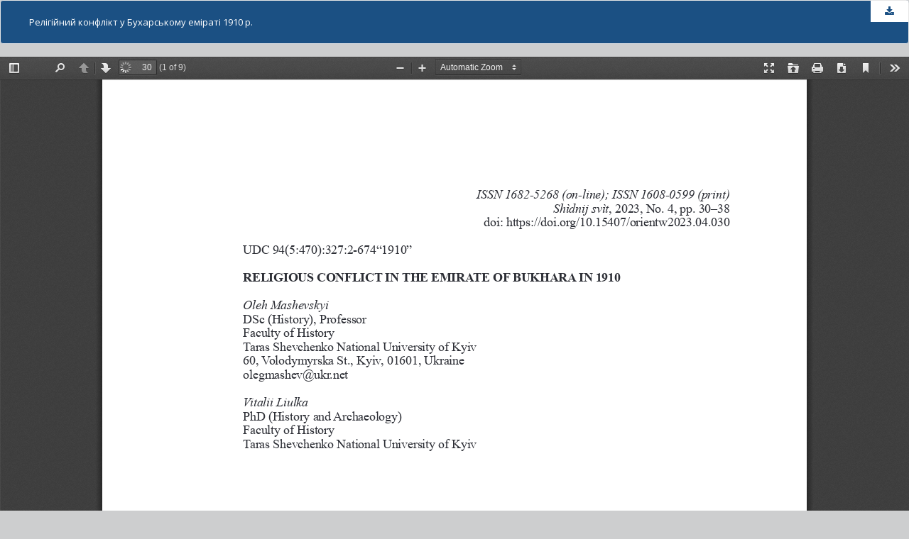

--- FILE ---
content_type: text/html; charset=utf-8
request_url: https://oriental-world.org.ua/index.php/journal/article/view/691/670
body_size: 3334
content:
<!DOCTYPE html>
<html lang="uk-UA" xml:lang="uk-UA">
<head>
	<meta http-equiv="Content-Type" content="text/html; charset=utf-8" />
	<meta name="viewport" content="width=device-width, initial-scale=1.0">
	<title>Перегляд Релігійний конфлікт у Бухарському еміраті 1910 р.</title>

	
<meta name="generator" content="Open Journal Systems 3.1.2.4">
	<link rel="stylesheet" href="//fonts.googleapis.com/css2?family=Open+Sans:ital,wght@0,400;0,600;0,700;1,400;1,600;1,700&display=swap" type="text/css" /><link rel="stylesheet" href="//cdnjs.cloudflare.com/ajax/libs/font-awesome/4.7.0/css/font-awesome.min.css?v=3.1.2.4" type="text/css" /><link rel="stylesheet" href="https://oriental-world.org.ua/plugins/themes/baltia_theme/css/academicons.min.css?v=3.1.2.4" type="text/css" /><link rel="stylesheet" href="https://oriental-world.org.ua/index.php/journal/$$$call$$$/page/page/css?name=bootstrap" type="text/css" /><link rel="stylesheet" href="https://oriental-world.org.ua/plugins/themes/baltia_theme/css/main.css?v=3.1.2.4" type="text/css" /><link rel="stylesheet" href="https://oriental-world.org.ua/index.php/journal/$$$call$$$/page/page/css?name=custom" type="text/css" />
	<script src="//ajax.googleapis.com/ajax/libs/jquery/3.3.1/jquery.min.js?v=3.1.2.4" type="text/javascript"></script><script src="//ajax.googleapis.com/ajax/libs/jqueryui/1.12.0/jquery-ui.min.js?v=3.1.2.4" type="text/javascript"></script><script src="https://oriental-world.org.ua/lib/pkp/js/lib/jquery/plugins/jquery.tag-it.js?v=3.1.2.4" type="text/javascript"></script><script src="https://oriental-world.org.ua/plugins/themes/baltia_theme/js/collapse.js?v=3.1.2.4" type="text/javascript"></script><script src="https://oriental-world.org.ua/plugins/themes/baltia_theme/bootstrap/js/bootstrap.min.js?v=3.1.2.4" type="text/javascript"></script><script type="text/javascript">
(function(i,s,o,g,r,a,m){i['GoogleAnalyticsObject']=r;i[r]=i[r]||function(){
(i[r].q=i[r].q||[]).push(arguments)},i[r].l=1*new Date();a=s.createElement(o),
m=s.getElementsByTagName(o)[0];a.async=1;a.src=g;m.parentNode.insertBefore(a,m)
})(window,document,'script','https://www.google-analytics.com/analytics.js','ga');

ga('create', 'UA-26082479-1', 'auto');
ga('send', 'pageview');
</script>
</head>
<body class="pkp_page_article pkp_op_view">

		<header class="header_view">

		<a href="https://oriental-world.org.ua/index.php/journal/article/view/691" class="return">
			<span class="pkp_screen_reader">
									Повернутися до подробиць статті
							</span>
		</a>

		<a href="https://oriental-world.org.ua/index.php/journal/article/view/691" class="title">
			Релігійний конфлікт у Бухарському еміраті 1910 р.
		</a>

		<a href="https://oriental-world.org.ua/index.php/journal/article/download/691/670/" class="download" download>
			<span class="label">
				Завантажити
			</span>
			<span class="pkp_screen_reader">
				Завантажити PDF
			</span>
		</a>

	</header>

	<div id="pdfCanvasContainer" class="galley_view">
		<iframe src="https://oriental-world.org.ua/plugins/generic/pdfJsViewer/pdf.js/web/viewer.html?file=https%3A%2F%2Foriental-world.org.ua%2Findex.php%2Fjournal%2Farticle%2Fdownload%2F691%2F670%2F" width="100%" height="100%" style="min-height: 500px;" allowfullscreen webkitallowfullscreen></iframe>
	</div>
	
</body>
</html>


--- FILE ---
content_type: text/css;charset=UTF-8
request_url: https://oriental-world.org.ua/index.php/journal/$$$call$$$/page/page/css?name=custom
body_size: 8455
content:
body{font-family:'Open Sans',sans-serif !important;color:#555 !important;background-color:#cdcecf}h2.headings{top:-15px;padding-right:5px}h2.current_issue_title.lead{padding:5px}a,a:hover{-webkit-transition:all .1s linear;-moz-transition:all .1s linear;-ms-transition:all .1s linear;-o-transition:all .1s linear;transition:all .1s linear}a,a:visited,a:link{color:#9e0033}a:hover{color:#88071d}#main-navigation .dropdown .dropdown-menu li a{text-transform:none}.search-results .media-body{position:relative}.search-results .media-heading,.search-results .meta{margin-right:140px}.galleys h2{top:-15px !important}.galleys .btn-group{margin-bottom:20px;padding-left:25px;background:transparent;font-size:13px;line-height:28px;border:none !important}.galleys .btn-group .galley-link{margin-bottom:15px}.galleryLinksWrp{display:inline-block;padding:0 !important;background:transparent;font-size:13px;line-height:28px;border:none !important}.galley-link{color:#9e0033;text-decoration:none !important;border:1px solid #9e0033;border-radius:3px;display:block;-webkit-transition-property:none;-moz-transition-property:none;-o-transition-property:none;transition-property:none;padding:0 1em}.galley-link:hover{color:#fff;background-color:#88071d;border-color:#88071d;transition:all .2s linear}.galley-link:before{content:"\f1c1";display:inline-block;font:normal normal normal 14px/1 FontAwesome;font-size:inherit;text-rendering:auto;-webkit-font-smoothing:antialiased;-moz-osx-font-smoothing:grayscale;transform:translate(0, 0);margin-right:0.25em}.media-body .galleryLinksWrp{text-align:left;margin-top:0px}.media-body .summary-link{position:absolute;right:0px;margin-top:0px;top:50%;margin-top:-28px}.ai{font-size:1.5em;transform:translateY(15%)}.details-author{margin:5px 0px 0px;font-weight:700}.list-group-item.date-published>br:last-child{display:none}.list-group-item>.details-author:first-child{margin-top:0}.pkp_structure_main{float:none;margin-left:auto;margin-right:auto;padding:0 30px;width:100%}#sidebar{float:right}.article-summary.media .pages,.article-summary.media .authors,.article-summary.media .WrpMediaCnt{font-size:14px !important}.article-summary.media .pages{margin-top:3px}.article-details .headings .section{border:none}.article-details .article-abstract{text-align:justify}.article-details .article-abstract .csl-entry{text-align:left}#citation.article-summary>h2{margin-top:10px}.article-more-details .panel-heading{cursor:pointer}.article-more-details p{word-wrap:break-word;text-align:justify}.page_index_journal .issue-toc{margin-top:0}.page_index_journal .hometabscontainer:last-child{padding-bottom:0}.archive_year_list{list-style-type:none;margin-top:20px;text-align:center}.archive_year_list>li{float:none;display:inline-block}.archive_year>a{font-size:18px;font-weight:700}.archive_all_issues{overflow:auto}.archive_year_issues{overflow:auto;padding-left:30px}.journals .media-list .media{padding:10px;padding-bottom:0px !important}.journals .media-list .media .media-left img{border:none;box-shadow:none}.journals .media-list .nav-pills{margin-bottom:0}.page_index_journal .homepage-image{border:none}.index-card{display:flex}.index-card .media-left{display:block;min-width:160px}.index-card .media-body{display:block;padding:0 10px;width:auto;text-overflow:ellipsis}.index-nav{min-height:35px}.index-card .description>p:last-child{text-align:justify;line-height:1.3}.index-card .description{text-overflow:ellipsis;min-height:50px !important}#main-site h3.media-heading{line-height:1.5em;margin-bottom:15px}ol.breadcrumb{padding-top:10px !important}.article-more-details .panel-heading:after{content:'\f107';font-family:'FontAwesome';float:right}.article-more-details .ShowDetailsArticle.panel-heading:after{content:'\f106';font-family:'FontAwesome';float:right}.article-main .list-group-item{border-width:0;border-bottom-width:1px;padding:10px 0;margin:0 !important}#headerNavigationContainer{max-width:1200px;left:0;right:0;margin:0 auto}nav.cmp_breadcrumbs{width:1200px;left:0;right:0;margin:0 auto}.page_about p,.page_submissions p,.page_submissions li{text-align:justify}#sidebar .blockTitle,#sidebar .title{background-color:#9e0033}#sidebar .blockTitle:hover,#sidebar .title:hover,#sidebar .blockTitle:focus,#sidebar .title:focus,#sidebar .ShowDetailsSidebar .blockTitle,#sidebar .ShowDetailsSidebar .title{background-color:#88071d}.article-summary .btn-default.dropdown-toggle,.btn.searchDefault,#signinForm .btn.btn-primary,#lostPasswordForm .btn.btn-primary,#main-content .btn.btn-default{background-color:#9e0033;border-color:#9e0033}.article-summary .btn-default.dropdown-toggle:hover,.btn.searchDefault:hover,#signinForm .btn.btn-primary:hover,#lostPasswordForm .btn.btn-primary:hover,#main-content .btn.btn-default:hover{background-color:#88071d}.article-summary .btn-default.active.focus,.btn-default.active:focus,.btn-default.active:hover,.btn-default:active.focus,.btn-default:active:focus,.btn-default:active:hover,.open>.dropdown-toggle.btn-default.focus,.open>.dropdown-toggle.btn-default:focus,.open>.dropdown-toggle.btn-default:hover{background-color:#88071d}.btn:focus,.btn:active:focus,.btn.active:focus,.btn.focus,.btn:active.focus,.btn.active.focus{outline-offset:0px}.about_submission_tabs li a.active{background-color:#9e0033}nav.cmp_breadcrumbs{display:none !important}#lang_switch{position:absolute;left:835px;top:8px}#lang_switch a.icon{padding:0 5px;margin:0 5px;color:black;font-weight:700;text-decoration:none}input:focus::placeholder{color:transparent}div.pub_id{margin-bottom:15px}footer{max-width:1200px;margin:0 auto;background:#9e0033;color:#fff;text-align:center;padding:20px 0}#mainContainer{margin-top:150px !important}#headerNavigationContainer.back-en-US{background:url(/public/site/images/back_en.png) no-repeat;height:150px}#headerNavigationContainer.back-uk-UA{background:url(/public/site/images/back_ua.png) no-repeat;height:150px}#headerNavigationContainer .index-link{position:absolute;width:200px;height:90px;top:0;left:0;z-index:1}#navMenuWrp{margin-top:100px;background-color:transparent}.journalDescriptionWrp p{text-align:justify}#nav-menu .navbar-nav>li>a{color:#fff}#nav-menu .navbar-nav>li>a:hover,#nav-menu .navbar-nav>li>a:focus,#nav-menu .navbar-nav>li>a:active{color:#555}#nav-menu li:hover a,#main-navigation .dropdown .dropdown-menu{background-color:#dcdddf;color:#555}#main-navigation .dropdown .dropdown-menu li a:hover{background:#9e0033;color:#fff}#main-navigation li{border-bottom:none !important}#main-navigation .dropdown>a{border-bottom:none !important}#main-navigation .dropdown .dropdown-menu li a,#main-navigation a.active{border-bottom:none !important;color:#555}.searchCntNav button{background-color:#9e0033}.searchCntNav button:hover{background-color:#88071d}li.archive_year>a{color:#555}li.archive_year.active>a,li.archive_year.active>a:hover,li.archive_year.active>a:focus{color:#9e0033}nav.cmp_breadcrumbs{display:none !important}label[for="menuOnTop"]{margin:8px 20px;background:#9e0033 !important}label[for="menuOnTop"]:hover{background:#88071d !important}.article-abstract .getJsonData{cursor:pointer}.pkp_structure_page .container{width:100%;max-width:1200px}.hometabscontainer{padding:10px 0}.page_index_site .about_site{text-align:justify;margin-bottom:30px}.archive_all_issues .media-left img{max-width:230px}.issue-summary.mainMedia{height:330px;border:none;position:relative}.takeWidth{height:auto;width:230px;margin:0;top:220px;background-color:rgba(0,0,0,0.4);border-radius:3px}.takeWidth .media-heading{display:flex;justify-content:center;align-items:center;padding:15px;border-top:none;margin:0;text-decoration:none}.takeWidth .series.lead{margin:0}.navbar-form{margin-top:7px}.contact.support{margin-top:30px}h1{display:none}.homepage-image,.issue-toc .thumbnail{background-color:transparent}section.additional_content{margin-top:0 !important}.issue-toc .issueTocPublishArticles section.section:not(:first-child){margin-top:40px !important}.journalDescriptionWrp .homepage-image{margin-top:18px}.current_issue .page-header{margin-top:0px}@media only screen and (max-width:1200px){#main-navigation li a{color:#fff !important;background-color:#88071d !important}#main-navigation li a:hover{background-color:#9e0033 !important}}@media only screen and (max-width:940px){#lang_switch{left:50px;top:115px}}@media only screen and (max-width:560px){.index-card{flex-direction:column}.journals .media-list .media{height:auto}}@media only screen and (max-width:480px){.media-body .summary-link{position:relative;margin-top:5px}}

--- FILE ---
content_type: application/javascript; charset=UTF-8
request_url: https://oriental-world.org.ua/plugins/themes/baltia_theme/js/collapse.js?v=3.1.2.4
body_size: 668
content:
$('document').ready(function(){

	$('.article-more-details .copyright').prepend('<div class="panel-heading">Copyright Information</div>');

	//$('.article-more-details .panel-heading').append('<span style="float:right"><i class="fa fa-angle-down" aria-hidden="true"></i></span>')

	$('.article-more-details .panel-heading').on('click',function(){
		$(this).next('.panel-body').slideToggle();
		$('.article-more-details .panel-heading').toggleClass('ShowDetailsArticle');
	})

	$('.article-more-details .panel-body').hide();

	$('.commentBlock').on('click',function(){
		$('.comment_outer_box').slideToggle();
	})

	if($(window).width() <= 1200){
		$(function() {
			$('#main-navigation li.dropdown').click(function(){
			  $(this).children('ul').toggleClass('showsub');
			});
		});
	}
})


--- FILE ---
content_type: text/plain
request_url: https://www.google-analytics.com/j/collect?v=1&_v=j102&a=1728315168&t=pageview&_s=1&dl=https%3A%2F%2Foriental-world.org.ua%2Findex.php%2Fjournal%2Farticle%2Fview%2F691%2F670&ul=en-us%40posix&dt=%D0%9F%D0%B5%D1%80%D0%B5%D0%B3%D0%BB%D1%8F%D0%B4%20%D0%A0%D0%B5%D0%BB%D1%96%D0%B3%D1%96%D0%B9%D0%BD%D0%B8%D0%B9%20%D0%BA%D0%BE%D0%BD%D1%84%D0%BB%D1%96%D0%BA%D1%82%20%D1%83%20%D0%91%D1%83%D1%85%D0%B0%D1%80%D1%81%D1%8C%D0%BA%D0%BE%D0%BC%D1%83%20%D0%B5%D0%BC%D1%96%D1%80%D0%B0%D1%82%D1%96%201910%20%D1%80.&sr=1280x720&vp=1280x720&_u=IEBAAEABAAAAACAAI~&jid=1965335896&gjid=2137815514&cid=1295655113.1767860241&tid=UA-26082479-1&_gid=980930656.1767860241&_r=1&_slc=1&z=1409471124
body_size: -452
content:
2,cG-JL88266DBE